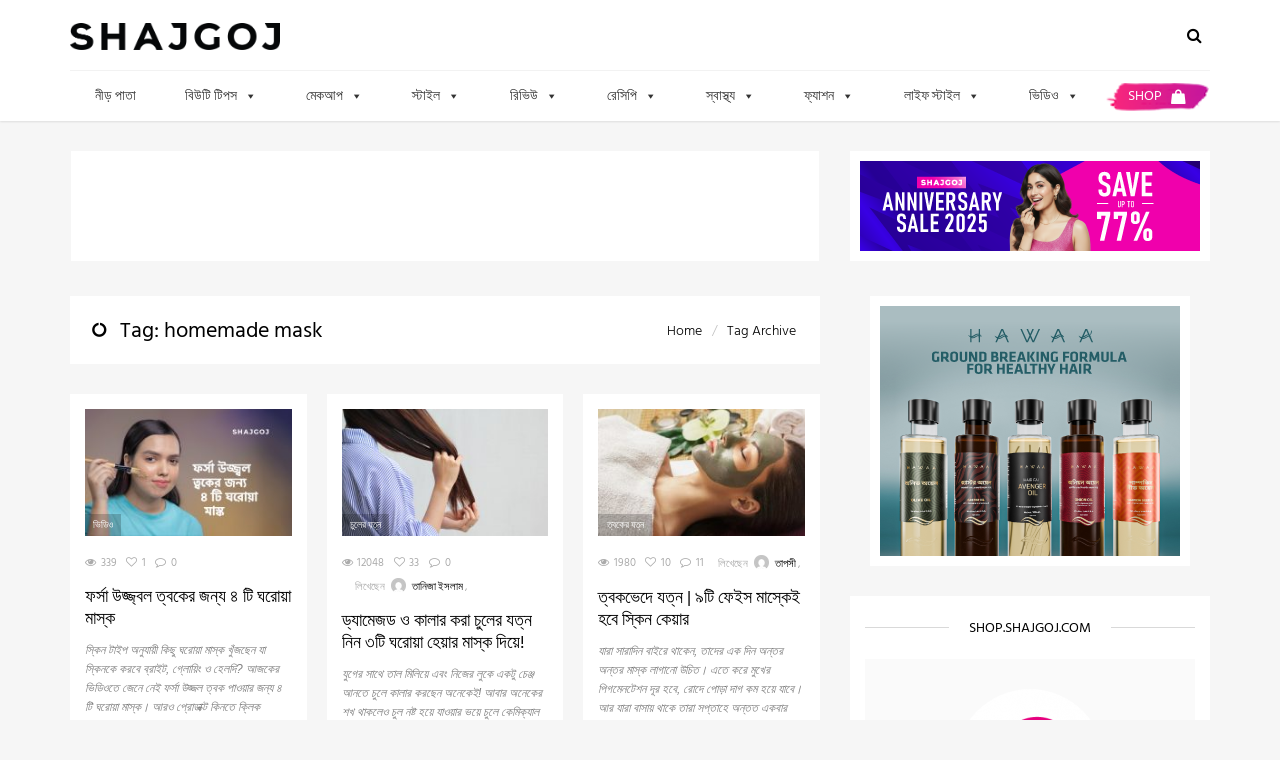

--- FILE ---
content_type: text/html; charset=utf-8
request_url: https://www.google.com/recaptcha/api2/aframe
body_size: 266
content:
<!DOCTYPE HTML><html><head><meta http-equiv="content-type" content="text/html; charset=UTF-8"></head><body><script nonce="tCoeTHsmMAKZ5PwDd4wsWw">/** Anti-fraud and anti-abuse applications only. See google.com/recaptcha */ try{var clients={'sodar':'https://pagead2.googlesyndication.com/pagead/sodar?'};window.addEventListener("message",function(a){try{if(a.source===window.parent){var b=JSON.parse(a.data);var c=clients[b['id']];if(c){var d=document.createElement('img');d.src=c+b['params']+'&rc='+(localStorage.getItem("rc::a")?sessionStorage.getItem("rc::b"):"");window.document.body.appendChild(d);sessionStorage.setItem("rc::e",parseInt(sessionStorage.getItem("rc::e")||0)+1);localStorage.setItem("rc::h",'1765616861301');}}}catch(b){}});window.parent.postMessage("_grecaptcha_ready", "*");}catch(b){}</script></body></html>

--- FILE ---
content_type: text/css
request_url: https://www.shajgoj.com/wp-content/litespeed/css/4ad56da657d95ad7a9188b67ebe01035.css?ver=bcdba
body_size: 1017
content:
@font-face{font-family:'star';src:url('/wp-content/plugins/woocommerce-external-product-embed/assets/fonts/star.eot');src:url('/wp-content/plugins/woocommerce-external-product-embed/assets/fonts/star.eot?#iefix') format('embedded-opentype'),url('/wp-content/plugins/woocommerce-external-product-embed/assets/fonts/star.woff') format('woff'),url('/wp-content/plugins/woocommerce-external-product-embed/assets/fonts/star.ttf') format('truetype'),url('/wp-content/plugins/woocommerce-external-product-embed/assets/fonts/star.svg#star') format('svg');font-weight:400;font-style:normal}.wcepe_products_wrap .sf-module-title{margin:0 0 10px !important}.wcepe_products_wrap ul.wcepe_products{clear:both}.wcepe_products_wrap h4{padding:0 !important;margin:0 !important;line-height:1rem !important;font-size:1rem !important}.wcepe_products_wrap li.wcepe_product{float:left;padding:0;position:relative;width:22.05%;margin-left:0;clear:none}.wcepe_products_wrap li.last{margin-right:0}.wcepe_products_wrap.columns-1 li.wcepe_product{width:100%;margin-right:0}.wcepe_products_wrap.columns-2 li.wcepe_product{width:50%}.wcepe_products_wrap.columns-3 li.wcepe_product{width:33%}.wcepe_products_wrap.columns-4 li.wcepe_product{width:25%}.wcepe_products_wrap.columns-5 li.wcepe_product{width:20%}.wcepe_products_wrap.columns-6 li.wcepe_product{width:16.5%}.li-container{padding:5px;margin:0 14px 14px 0}.li-border{box-shadow:0 0px 10px 4px rgba(110,100,110,.1)}@media (max-width:1199px){.horizontal_showcasing.wcepe_products_wrap li.wcepe_product{width:100%}.horizontal_showcasing.wcepe_products_wrap.columns-2 li.wcepe_product{width:50%}.horizontal_showcasing.wcepe_products_wrap.columns-3 li.wcepe_product{width:50%}.horizontal_showcasing.wcepe_products_wrap.columns-4 li.wcepe_product{width:50%}.horizontal_showcasing.wcepe_products_wrap.columns-5 li.wcepe_product{width:50%}.horizontal_showcasing.wcepe_products_wrap.columns-6 li.wcepe_product{width:50%}.horizontal_showcasing .li-container{padding-left:0}.vertical_showcasing.wcepe_products_wrap li.wcepe_product{width:100%}.vertical_showcasing.wcepe_products_wrap.columns-2 li.wcepe_product{width:50%}.vertical_showcasing.wcepe_products_wrap.columns-3 li.wcepe_product{width:33%}.vertical_showcasing.wcepe_products_wrap.columns-4 li.wcepe_product{width:25%}.vertical_showcasing.wcepe_products_wrap.columns-5 li.wcepe_product{width:33%}.vertical_showcasing.wcepe_products_wrap.columns-6 li.wcepe_product{width:33%}li.wcepe_product a{font-size:.8rem !important}.horizontal_showcasing .product_title{height:3.6rem !important}.vertical_showcasing .product_title{height:4.8rem !important}}@media (max-width:991px){.horizontal_showcasing.wcepe_products_wrap li.wcepe_product{width:100%}.horizontal_showcasing.wcepe_products_wrap.columns-2 li.wcepe_product{width:50%}.horizontal_showcasing.wcepe_products_wrap.columns-3 li.wcepe_product{width:50%}.horizontal_showcasing.wcepe_products_wrap.columns-4 li.wcepe_product{width:50%}.horizontal_showcasing.wcepe_products_wrap.columns-5 li.wcepe_product{width:50%}.horizontal_showcasing.wcepe_products_wrap.columns-6 li.wcepe_product{width:50%}.horizontal_showcasing .li-container{padding-left:0}.vertical_showcasing.wcepe_products_wrap li.wcepe_product{width:100%}.vertical_showcasing.wcepe_products_wrap.columns-2 li.wcepe_product{width:50%}.vertical_showcasing.wcepe_products_wrap.columns-3 li.wcepe_product{width:33%}.vertical_showcasing.wcepe_products_wrap.columns-4 li.wcepe_product{width:25%}.vertical_showcasing.wcepe_products_wrap.columns-5 li.wcepe_product{width:33%}.vertical_showcasing.wcepe_products_wrap.columns-6 li.wcepe_product{width:33%}li.wcepe_product a{font-size:.9rem !important}.horizontal_showcasing .product_title{height:3.6rem !important}.vertical_showcasing .product_title{height:4.8rem !important}}@media (max-width:600px){.horizontal_showcasing.wcepe_products_wrap li.wcepe_product{width:100%}.horizontal_showcasing.wcepe_products_wrap.columns-2 li.wcepe_product{width:50%}.horizontal_showcasing.wcepe_products_wrap.columns-3 li.wcepe_product{width:50%}.horizontal_showcasing.wcepe_products_wrap.columns-4 li.wcepe_product{width:50%}.horizontal_showcasing.wcepe_products_wrap.columns-5 li.wcepe_product{width:50%}.horizontal_showcasing.wcepe_products_wrap.columns-6 li.wcepe_product{width:50%}.horizontal_showcasing .li-container{padding-left:0}.vertical_showcasing.wcepe_products_wrap li.wcepe_product{width:100%}.vertical_showcasing.wcepe_products_wrap.columns-2 li.wcepe_product{width:50%}.vertical_showcasing.wcepe_products_wrap.columns-3 li.wcepe_product{width:33%}.vertical_showcasing.wcepe_products_wrap.columns-4 li.wcepe_product{width:25%}.vertical_showcasing.wcepe_products_wrap.columns-5 li.wcepe_product{width:33%}.vertical_showcasing.wcepe_products_wrap.columns-6 li.wcepe_product{width:33%}li.wcepe_product a{font-size:.8rem !important}.horizontal_showcasing .product_title{height:3.6rem !important}.vertical_showcasing .product_title{height:4.8rem !important}}@media (max-width:500px){.horizontal_showcasing.wcepe_products_wrap li.wcepe_product{width:100%}.horizontal_showcasing.wcepe_products_wrap.columns-2 li.wcepe_product{width:50%}.horizontal_showcasing.wcepe_products_wrap.columns-3 li.wcepe_product{width:50%}.horizontal_showcasing.wcepe_products_wrap.columns-4 li.wcepe_product{width:50%}.horizontal_showcasing.wcepe_products_wrap.columns-5 li.wcepe_product{width:50%}.horizontal_showcasing.wcepe_products_wrap.columns-6 li.wcepe_product{width:50%}.horizontal_showcasing .li-container{padding-left:0}.vertical_showcasing.wcepe_products_wrap li.wcepe_product{width:100%}.vertical_showcasing.wcepe_products_wrap.columns-2 li.wcepe_product{width:50%}.vertical_showcasing.wcepe_products_wrap.columns-3 li.wcepe_product{width:33%}.vertical_showcasing.wcepe_products_wrap.columns-4 li.wcepe_product{width:50%}.vertical_showcasing.wcepe_products_wrap.columns-5 li.wcepe_product{width:50%}.vertical_showcasing.wcepe_products_wrap.columns-6 li.wcepe_product{width:33%}li.wcepe_product a{font-size:.8rem !important}.horizontal_showcasing .product_title{height:3.6rem !important}.vertical_showcasing .product_title{height:4.8rem !important}}@media (max-width:400px){.horizontal_showcasing.wcepe_products_wrap li.wcepe_product{width:100%}.horizontal_showcasing.wcepe_products_wrap.columns-2 li.wcepe_product{width:100%}.horizontal_showcasing.wcepe_products_wrap.columns-3 li.wcepe_product{width:100%}.horizontal_showcasing.wcepe_products_wrap.columns-4 li.wcepe_product{width:100%}.horizontal_showcasing.wcepe_products_wrap.columns-5 li.wcepe_product{width:100%}.horizontal_showcasing.wcepe_products_wrap.columns-6 li.wcepe_product{width:100%}.horizontal_showcasing .li-container{padding-left:0}.vertical_showcasing.wcepe_products_wrap li.wcepe_product{width:100%}.vertical_showcasing.wcepe_products_wrap.columns-2 li.wcepe_product{width:50%}.vertical_showcasing.wcepe_products_wrap.columns-3 li.wcepe_product{width:33%}.vertical_showcasing.wcepe_products_wrap.columns-4 li.wcepe_product{width:50%}.vertical_showcasing.wcepe_products_wrap.columns-5 li.wcepe_product{width:50%}.vertical_showcasing.wcepe_products_wrap.columns-6 li.wcepe_product{width:33%}li.wcepe_product a{font-size:.8rem !important}.horizontal_showcasing .product_title{height:3.6rem !important}.vertical_showcasing .product_title{height:4.8rem !important}}@media (max-width:300px){.horizontal_showcasing.wcepe_products_wrap li.wcepe_product{width:100%}.horizontal_showcasing.wcepe_products_wrap.columns-2 li.wcepe_product{width:100%}.horizontal_showcasing.wcepe_products_wrap.columns-3 li.wcepe_product{width:100%}.horizontal_showcasing.wcepe_products_wrap.columns-4 li.wcepe_product{width:100%}.horizontal_showcasing.wcepe_products_wrap.columns-5 li.wcepe_product{width:100%}.horizontal_showcasing.wcepe_products_wrap.columns-6 li.wcepe_product{width:100%}.vertical_showcasing.wcepe_products_wrap li.wcepe_product{width:100%}.vertical_showcasing.wcepe_products_wrap.columns-2 li.wcepe_product{width:50%}.vertical_showcasing.wcepe_products_wrap.columns-3 li.wcepe_product{width:50%}.vertical_showcasing.wcepe_products_wrap.columns-4 li.wcepe_product{width:50%}.vertical_showcasing.wcepe_products_wrap.columns-5 li.wcepe_product{width:50%}.vertical_showcasing.wcepe_products_wrap.columns-6 li.wcepe_product{width:50%}.horizontal_showcasing .li-container{padding-left:0}li.wcepe_product a{font-size:.7rem !important}.horizontal_showcasing .product_title{height:3.6rem !important}.vertical_showcasing .product_title{height:4.8rem !important}}.wcepe_products_wrap ul.wcepe_products{margin-left:0;margin-bottom:0;clear:both;font-size:16px}ul.wcepe_products:before{content:"";display:table}ul.wcepe_products:after,ul.wcepe_products:before{content:"";display:table;clear:both}.wcepe_products_wrap li.wcepe_product{list-style:none outside;font-size:.9em;margin-left:0;text-align:center;position:relative}li.wcepe_product a{display:block;text-decoration:none;box-shadow:none;border:none}li.wcepe_product img{width:100%;max-width:100%;vertical-align:middle;height:auto;display:block;margin:0 auto 1.618em;box-shadow:none}li.wcepe_product h2{font-size:1em;font-weight:400;margin-bottom:.5407911001em;height:3rem;line-height:1rem;color:#000;overflow:hidden}li.wcepe_product .star-rating{color:#2c2d33;overflow:hidden;position:relative;height:1.618em;line-height:1.618;width:5.3em;font-family:star;font-weight:400;font-size:.857em;margin:0 auto .5407911001em}.star-rating:before{content:"\53\53\53\53\53";opacity:.25;float:left;top:0;left:0;position:absolute}.star-rating span{overflow:hidden;float:left;top:0;left:0;position:absolute;padding-top:1.5em}.star-rating span:before{content:"\53\53\53\53\53";top:0;position:absolute;left:0;color:#ec0c61}li.wcepe_product .onsale{position:absolute;top:10px;left:0;background:#ec0c61;padding:0 10px;color:#fff;box-shadow:1px 1px 4px 2px rgba(110,110,110,.2)}li.wcepe_product .price{display:block;color:#000;font-weight:700;font-size:1.2em;line-height:1.5rem;margin-bottom:.5rem}li.wcepe_product .price>*{display:inline-block}del>.woocommerce-Price-amount.amount{color:#000;font-size:.9em !important}li.wcepe_product .price del{color:inherit;opacity:.5;font-weight:400;color:#6d6d6d;margin:0 5px}li.wcepe_product .price ins{font-weight:400;margin-left:.6180469716em;background-color:transparent;color:#6d6d6d;margin:0 5px}li.wcepe_product .button{margin-bottom:.236em;background-color:#333;border:none;color:#fff;cursor:pointer;padding:.6180469716em 1.41575em;text-decoration:none;text-shadow:none;display:inline-block;outline:0;-webkit-appearance:none;-webkit-font-smoothing:antialiased;border-radius:0;font-size:.8rem;box-shadow:none}.noborder.wcepe_product.product{box-shadow:unset !important}.cross.wcepe_product.product{box-shadow:unset !important;border:0;margin:0 !important}.cross.wcepe_product.product:nth-child(4n+1){border-bottom:1px solid #000;border-right:1px solid #000}.cross.wcepe_product.product:nth-child(4n+2){border-bottom:1px solid #000}.cross.wcepe_product.product:nth-child(4n+3){border-right:1px solid #000}.cross.onsale{left:10px !important}.slide>li{float:unset !important}.tns-controls>button:nth-child(1){height:40px;width:40px;font-size:25px;line-height:25px;background:0 0;border:0}.tns-controls>button:nth-child(1):before{content:"\f359";font-family:'Font Awesome\ 5 Free'}.tns-controls>button:nth-child(2){height:40px;width:40px;font-size:25px;line-height:25px;background:0 0;border:0}.tns-controls>button:nth-child(2):before{content:"\f35a";font-family:'Font Awesome\ 5 Free'}.tns-nav{display:none}.tns-ovh{padding:14px 0 0 14px;background:#fff}.tns-item{left:0 !important}.slider-arrow-left>i{position:absolute;top:52%;left:-12px;font-size:2rem;width:1.7rem;height:3rem;text-align:center;background:#666;cursor:pointer;color:#fff;vertical-align:middle;line-height:3rem;z-index:999}.slider-arrow-right>i{position:absolute;top:52%;right:-12px;font-size:2rem;width:1.7rem;height:3rem;text-align:center;background:#666;cursor:pointer;color:#fff;vertical-align:middle;line-height:3rem;z-index:999}

--- FILE ---
content_type: text/css
request_url: https://www.shajgoj.com/wp-content/litespeed/css/aecb5e7fe9a28b858fbf2143e81d97d4.css?ver=0c11d
body_size: -40
content:
.aggads-ad{display:block;overflow:hidden}@media only screen and (max-width:767px){.aggads-hidden-xs{display:none}.aggads-visible-xs{display:block}}@media only screen and (min-width:768px) and (max-width:991px){.aggads-hidden-sm{display:none}.aggads-visible-sm{display:block}}@media only screen and (min-width:992px) and (max-width:1199px){.aggads-hidden-md{display:none}.aggads-visible-md{display:block}}@media only screen and (min-width:1200px){.aggads-hidden-lg{display:none}.aggads-visible-lg{display:block}}.aggads-ad .aggads-inner{display:inline-block;text-align:left;vertical-align:top}.aggads-ad .aggads-inner:before,.aggads-ad .aggads-inner:after{content:" ";display:table}.aggads-ad .aggads-inner:after{clear:both}.aggads-align-none{display:inline-block;margin:0 15px}.agg-flex-ads-widget .aggads-align-none{margin:0}.aggads-align-center{text-align:center}.aggads-align-left{float:left;margin:5px 15px 10px 0}.aggads-align-right{float:right;margin:5px 0 10px 15px}.aggads-ad-control{display:none;position:absolute;right:0;top:0}.aggads-ad-control .aggads-btn{cursor:pointer;padding:2px 8px;text-transform:none;font-size:12px;color:rgba(255,255,255,1);background-color:rgba(0,0,0,.3)}.aggads-ad-control .aggads-countdown{cursor:default}.aggads-ad-control .aggads-btn:not(.aggads-countdown):hover{background-color:rgba(0,0,0,.2)}

--- FILE ---
content_type: text/css
request_url: https://www.shajgoj.com/wp-content/litespeed/css/4412ba9ff412d32661a990e7385164da.css?ver=fe300
body_size: 172
content:
@-moz-keyframes agggif-spin{from{-moz-transform:rotate(0deg)}to{-moz-transform:rotate(360deg)}}@-webkit-keyframes agggif-spin{from{-webkit-transform:rotate(0deg)}to{-webkit-transform:rotate(360deg)}}@keyframes agggif-spin{from{transform:rotate(0deg)}to{transform:rotate(360deg)}}.agggif-align-center{text-align:center}.agggif-align-left{float:left;margin:0 15px 10px 0}.agggif-align-right{float:right;margin:0 0 10px 15px}.agggif-container{display:block}.agggif-container>div{display:inline-block;max-width:100%}.agggif-container .jsgif{position:relative;z-index:2}.agggif-container .jsgif>canvas{max-width:100%;vertical-align:top}.agggif-inner{position:relative;display:inline-block;clear:both;max-width:100%}.agggif-container:not(.agggif-autoplay) .agggif-image{display:none}.agggif-preview{max-width:100%;vertical-align:top}.agggif-loading .agggif-preview,.agggif-loaded .agggif-preview{position:absolute;z-index:1}.agggif-overlay{display:block;position:absolute;z-index:3;width:100%;height:100%;text-align:center;-webkit-touch-callout:none;-webkit-user-select:none;-khtml-user-select:none;-moz-user-select:none;-ms-user-select:none;user-select:none;cursor:pointer}.agggif-control{position:absolute;top:50%;-webkit-transform:translate3d(-50%,-50%,0);-moz-transform:translate3d(-50%,-50%,0);-ms-transform:translate3d(-50%,-50%,0);-o-transform:translate3d(-50%,-50%,0);transform:translate3d(-50%,-50%,0);display:inline-block;width:72px;height:72px;padding:3px;border-radius:72px;font-family:'Open Sans',Arial,sans-serif;font-size:20px;font-weight:700;line-height:66px;text-align:center;color:#fff;background-color:rgba(0,0,0,.4)}.agggif-autoplay.agggif-loading .agggif-control,.agggif-playing .agggif-control,.agggif-playing .agggif-preview{display:none}.agggif-control:before{content:" ";display:block;position:absolute;left:3px;top:3px;width:66px;height:66px;border:3px dashed #fff;border-radius:66px}.agggif-loading:not(.agggif-loaded) .agggif-control:before{-webkit-animation:agggif-spin 3s linear infinite;-o-animation:agggif-spin 3s linear infinite;animation:agggif-spin 3s linear infinite}.agggif-loaded .agggif-control:before{-webkit-animation:none;-o-animation:none;animation:none}

--- FILE ---
content_type: application/javascript
request_url: https://www.shajgoj.com/wp-content/litespeed/js/ac6bb4eb6dd4058f87d7b50aae07e277.js?ver=3d075
body_size: 640
content:
(function($){var RTAM={init:function(){this.fill_ad();$(document).on("fill_ad",function(){RTAM.fill_ad()});$(document).on("re_fill_ad",function(e,ad_location){RTAM.re_fill_ad(ad_location)});$(document).on("observe_ad",function(e,element){observeLoacations(element)})},fill_ad:function(){Object.keys(rtam_data).forEach(function(location){ads=rtam_data[location];if($('.unfilled.'+location).length>0){$('.unfilled.'+location).each(function(index,ad_location){$(ad_location).removeClass('unfilled');ad=ads[Math.floor((Math.random()*ads.length))];ad=ad.trim();if(ad.startsWith("{")){}else $(ad_location).html(ad)})}else{}})},re_fill_ad:function(ad_location){Object.keys(rtam_data).forEach(function(location){if($(ad_location).hasClass(location)){ads=rtam_data[location];ad=ads[Math.floor((Math.random()*ads.length))];ad=ad.trim();if(ad.startsWith("{")){RTAM.fill_google_ad(ad_location,location,ad)}else{$(ad_location).html(ad)}}})},fill_google_ad:function(ad_location,location,ad){if($(ad_location).find('iframe').length==0){if(hasFreeSpot(location)){var slotName=generateNextSlotName(location);var slotDiv=document.createElement('div');slotDiv.id=slotName;$(ad_location).html('');$(ad_location).html(slotDiv);var ad_unit=JSON.parse(ad);ad_unit.slotName=slotName;var mappingGuide=null;if(ad_unit.type==='leaderboard'){mappingGuide=googletag.sizeMapping().addSize([800,600],[728,90]).addSize([768,0],[728,90]).addSize([320,0],[320,100]).addSize([0,0],[320,100]).build()}else{mappingGuide=googletag.sizeMapping().addSize([800,600],[250,250]).addSize([768,0],[250,250]).addSize([320,0],[250,250]).addSize([0,0],[250,250]).build()}
googletag.cmd.push(function(){var slot=googletag.defineSlot(ad_unit.gtag,ad_unit.sizes,ad_unit.slotName).defineSizeMapping(mappingGuide).setTargeting(ad_unit.slotName,"infinitescroll").addService(googletag.pubads());googletag.display(ad_unit.slotName);googletag.pubads().refresh([slot]);adServingLocations[location].push({"slot":slot,"ad_location":ad_location,"slotName":slotName})})}else{slot=addLocation(ad_location,location);googletag.pubads().refresh([slot])}}},refresh_google_ad:function(slot){googletag.pubads().refresh([slot])}};$(window).load(function(){RTAM.init();observeLoacations()});var adServingLocations={};function addLocation(ad_location,location){var old_ad_info=adServingLocations[location].shift();var old_ad_location=old_ad_info.ad_location;var old_ad_slot=old_ad_info.slot;var old_slotName=old_ad_info.slotName;$(old_ad_location).html("");var slotDiv=document.createElement('div');slotDiv.id=old_slotName;$(ad_location).html("");$(ad_location).html(slotDiv);adServingLocations[location].push({"slot":old_ad_slot,"ad_location":ad_location,"slotName":old_slotName});return old_ad_slot}
function hasFreeSpot(location){if(!adServingLocations.hasOwnProperty(location)||adServingLocations[location].length<1){if(!adServingLocations.hasOwnProperty(location))adServingLocations[location]=[];return!0}
return!1}
const observerConfig={root:null,rootMargin:'0px',threshold:0};var adObserver=new IntersectionObserver(function(entries){entries.forEach(function(item){if(item.intersectionRatio<=0){}else{$(document).trigger("re_fill_ad",item.target)}})},observerConfig);function observeLoacations(root=null){if(root===null)root=document;Object.keys(rtam_data).forEach(function(location){var elements=root.querySelectorAll('.'+location);elements.forEach(element=>adObserver.observe(element))})}})(jQuery)
;

--- FILE ---
content_type: application/javascript
request_url: https://www.shajgoj.com/wp-content/litespeed/js/c4f44940a0215066778cd770e8018bfd.js?ver=18bfd
body_size: 11174
content:
!function(e,t){"object"==typeof exports&&"undefined"!=typeof module?t(require("@firebase/app")):"function"==typeof define&&define.amd?define(["@firebase/app"],t):t((e=e||self).firebase)}(this,function(et){"use strict";try{(function(){et=et&&et.hasOwnProperty("default")?et.default:et;var r=function(e,t){return(r=Object.setPrototypeOf||{__proto__:[]}instanceof Array&&function(e,t){e.__proto__=t}||function(e,t){for(var n in t)t.hasOwnProperty(n)&&(e[n]=t[n])})(e,t)};function e(e,t){function n(){this.constructor=e}r(e,t),e.prototype=null===t?Object.create(t):(n.prototype=t.prototype,new n)}var s=function(){return(s=Object.assign||function(e){for(var t,n=1,r=arguments.length;n<r;n++)for(var o in t=arguments[n])Object.prototype.hasOwnProperty.call(t,o)&&(e[o]=t[o]);return e}).apply(this,arguments)};function l(i,s,a,c){return new(a=a||Promise)(function(e,t){function n(e){try{o(c.next(e))}catch(e){t(e)}}function r(e){try{o(c.throw(e))}catch(e){t(e)}}function o(t){t.done?e(t.value):new a(function(e){e(t.value)}).then(n,r)}o((c=c.apply(i,s||[])).next())})}function d(n,r){var o,i,s,e,a={label:0,sent:function(){if(1&s[0])throw s[1];return s[1]},trys:[],ops:[]};return e={next:t(0),throw:t(1),return:t(2)},"function"==typeof Symbol&&(e[Symbol.iterator]=function(){return this}),e;function t(t){return function(e){return function(t){if(o)throw new TypeError("Generator is already executing.");for(;a;)try{if(o=1,i&&(s=2&t[0]?i.return:t[0]?i.throw||((s=i.return)&&s.call(i),0):i.next)&&!(s=s.call(i,t[1])).done)return s;switch(i=0,s&&(t=[2&t[0],s.value]),t[0]){case 0:case 1:s=t;break;case 4:return a.label++,{value:t[1],done:!1};case 5:a.label++,i=t[1],t=[0];continue;case 7:t=a.ops.pop(),a.trys.pop();continue;default:if(!(s=0<(s=a.trys).length&&s[s.length-1])&&(6===t[0]||2===t[0])){a=0;continue}if(3===t[0]&&(!s||t[1]>s[0]&&t[1]<s[3])){a.label=t[1];break}if(6===t[0]&&a.label<s[1]){a.label=s[1],s=t;break}if(s&&a.label<s[2]){a.label=s[2],a.ops.push(t);break}s[2]&&a.ops.pop(),a.trys.pop();continue}t=r.call(n,a)}catch(e){t=[6,e],i=0}finally{o=s=0}if(5&t[0])throw t[1];return{value:t[0]?t[1]:void 0,done:!0}}([t,e])}}}function n(e,t){var n="function"==typeof Symbol&&e[Symbol.iterator];if(!n)return e;var r,o,i=n.call(e),s=[];try{for(;(void 0===t||0<t--)&&!(r=i.next()).done;)s.push(r.value)}catch(e){o={error:e}}finally{try{r&&!r.done&&(n=i.return)&&n.call(i)}finally{if(o)throw o.error}}return s}function o(){for(var e=[],t=0;t<arguments.length;t++)e=e.concat(n(arguments[t]));return e}var i,h=(e(a,i=Error),a);function a(e,t){var n=i.call(this,t)||this;return n.code=e,n.name="FirebaseError",Object.setPrototypeOf(n,a.prototype),Error.captureStackTrace&&Error.captureStackTrace(n,c.prototype.create),n}var c=(t.prototype.create=function(e){for(var t=[],n=1;n<arguments.length;n++)t[n-1]=arguments[n];for(var r=t[0]||{},o=this.service+"/"+e,i=this.errors[e],s=i?function(e,r){return e.replace(p,function(e,t){var n=r[t];return null!=n?n.toString():"<"+t+"?>"})}(i,r):"Error",a=this.serviceName+": "+s+" ("+o+").",c=new h(o,a),u=0,f=Object.keys(r);u<f.length;u++){var l=f[u];"_"!==l.slice(-1)&&(l in c&&console.warn('Overwriting FirebaseError base field "'+l+'" can cause unexpected behavior.'),c[l]=r[l])}return c},t);function t(e,t,n){this.service=e,this.serviceName=t,this.errors=n}var p=/\{\$([^}]+)}/g;function u(e,t){var n=new f(e,t);return n.subscribe.bind(n)}var f=(v.prototype.next=function(t){this.forEachObserver(function(e){e.next(t)})},v.prototype.error=function(t){this.forEachObserver(function(e){e.error(t)}),this.close(t)},v.prototype.complete=function(){this.forEachObserver(function(e){e.complete()}),this.close()},v.prototype.subscribe=function(e,t,n){var r,o=this;if(void 0===e&&void 0===t&&void 0===n)throw new Error("Missing Observer.");void 0===(r=function(e,t){if("object"!=typeof e||null===e)return!1;for(var n=0,r=t;n<r.length;n++){var o=r[n];if(o in e&&"function"==typeof e[o])return!0}return!1}(e,["next","error","complete"])?e:{next:e,error:t,complete:n}).next&&(r.next=b),void 0===r.error&&(r.error=b),void 0===r.complete&&(r.complete=b);var i=this.unsubscribeOne.bind(this,this.observers.length);return this.finalized&&this.task.then(function(){try{o.finalError?r.error(o.finalError):r.complete()}catch(e){}}),this.observers.push(r),i},v.prototype.unsubscribeOne=function(e){void 0!==this.observers&&void 0!==this.observers[e]&&(delete this.observers[e],this.observerCount-=1,0===this.observerCount&&void 0!==this.onNoObservers&&this.onNoObservers(this))},v.prototype.forEachObserver=function(e){if(!this.finalized)for(var t=0;t<this.observers.length;t++)this.sendOne(t,e)},v.prototype.sendOne=function(e,t){var n=this;this.task.then(function(){if(void 0!==n.observers&&void 0!==n.observers[e])try{t(n.observers[e])}catch(e){"undefined"!=typeof console&&console.error&&console.error(e)}})},v.prototype.close=function(e){var t=this;this.finalized||(this.finalized=!0,void 0!==e&&(this.finalError=e),this.task.then(function(){t.observers=void 0,t.onNoObservers=void 0}))},v);function v(e,t){var n=this;this.observers=[],this.unsubscribes=[],this.observerCount=0,this.task=Promise.resolve(),this.finalized=!1,this.onNoObservers=t,this.task.then(function(){e(n)}).catch(function(e){n.error(e)})}function b(){}function g(n){return new Promise(function(e,t){n.onsuccess=function(){e(n.result)},n.onerror=function(){t(n.error)}})}function y(n,r,o){var i,e=new Promise(function(e,t){g(i=n[r].apply(n,o)).then(e,t)});return e.request=i,e}function w(e,n,t){t.forEach(function(t){Object.defineProperty(e.prototype,t,{get:function(){return this[n][t]},set:function(e){this[n][t]=e}})})}function m(t,n,r,e){e.forEach(function(e){e in r.prototype&&(t.prototype[e]=function(){return y(this[n],e,arguments)})})}function k(t,n,r,e){e.forEach(function(e){e in r.prototype&&(t.prototype[e]=function(){return this[n][e].apply(this[n],arguments)})})}function S(t,n,r,e){e.forEach(function(e){e in r.prototype&&(t.prototype[e]=function(){return function(e,t,n){var r=y(e,t,n);return r.then(function(e){if(e)return new _(e,r.request)})}(this[n],e,arguments)})})}function T(e){this._index=e}function _(e,t){this._cursor=e,this._request=t}function I(e){this._store=e}function P(n){this._tx=n,this.complete=new Promise(function(e,t){n.oncomplete=function(){e()},n.onerror=function(){t(n.error)},n.onabort=function(){t(n.error)}})}function D(e,t,n){this._db=e,this.oldVersion=t,this.transaction=new P(n)}function M(e){this._db=e}w(T,"_index",["name","keyPath","multiEntry","unique"]),m(T,"_index",IDBIndex,["get","getKey","getAll","getAllKeys","count"]),S(T,"_index",IDBIndex,["openCursor","openKeyCursor"]),w(_,"_cursor",["direction","key","primaryKey","value"]),m(_,"_cursor",IDBCursor,["update","delete"]),["advance","continue","continuePrimaryKey"].forEach(function(n){n in IDBCursor.prototype&&(_.prototype[n]=function(){var t=this,e=arguments;return Promise.resolve().then(function(){return t._cursor[n].apply(t._cursor,e),g(t._request).then(function(e){if(e)return new _(e,t._request)})})})}),I.prototype.createIndex=function(){return new T(this._store.createIndex.apply(this._store,arguments))},I.prototype.index=function(){return new T(this._store.index.apply(this._store,arguments))},w(I,"_store",["name","keyPath","indexNames","autoIncrement"]),m(I,"_store",IDBObjectStore,["put","add","delete","clear","get","getAll","getKey","getAllKeys","count"]),S(I,"_store",IDBObjectStore,["openCursor","openKeyCursor"]),k(I,"_store",IDBObjectStore,["deleteIndex"]),P.prototype.objectStore=function(){return new I(this._tx.objectStore.apply(this._tx,arguments))},w(P,"_tx",["objectStoreNames","mode"]),k(P,"_tx",IDBTransaction,["abort"]),D.prototype.createObjectStore=function(){return new I(this._db.createObjectStore.apply(this._db,arguments))},w(D,"_db",["name","version","objectStoreNames"]),k(D,"_db",IDBDatabase,["deleteObjectStore","close"]),M.prototype.transaction=function(){return new P(this._db.transaction.apply(this._db,arguments))},w(M,"_db",["name","version","objectStoreNames"]),k(M,"_db",IDBDatabase,["close"]),["openCursor","openKeyCursor"].forEach(function(o){[I,T].forEach(function(e){o in e.prototype&&(e.prototype[o.replace("open","iterate")]=function(){var e=function(e){return Array.prototype.slice.call(e)}(arguments),t=e[e.length-1],n=this._store||this._index,r=n[o].apply(n,e.slice(0,-1));r.onsuccess=function(){t(r.result)}})})}),[T,I].forEach(function(e){e.prototype.getAll||(e.prototype.getAll=function(e,n){var r=this,o=[];return new Promise(function(t){r.iterateCursor(e,function(e){e?(o.push(e.value),void 0===n||o.length!=n?e.continue():t(o)):t(o)})})})});var C,E=1e4,N="w:0.3.6",x="FIS_v2",j="https://firebaseinstallations.googleapis.com/v1",O=36e5,K=((C={})["missing-app-config-values"]='Missing App configuration value: "{$valueName}"',C["not-registered"]="Firebase Installation is not registered.",C["installation-not-found"]="Firebase Installation not found.",C["request-failed"]='{$requestName} request failed with error "{$serverCode} {$serverStatus}: {$serverMessage}"',C["app-offline"]="Could not process request. Application offline.",C["delete-pending-registration"]="Can't delete installation while there is a pending registration request.",C),A=new c("installations","Installations",K);function V(e){return e instanceof h&&e.code.includes("request-failed")}function q(e){var t,n;if(!e||!e.options)throw W("App Configuration");if(!e.name)throw W("App Name");try{for(var r=function(e){var t="function"==typeof Symbol&&e[Symbol.iterator],n=0;return t?t.call(e):{next:function(){return e&&n>=e.length&&(e=void 0),{value:e&&e[n++],done:!e}}}}(["projectId","apiKey","appId"]),o=r.next();!o.done;o=r.next()){var i=o.value;if(!e.options[i])throw W(i)}}catch(e){t={error:e}}finally{try{o&&!o.done&&(n=r.return)&&n.call(r)}finally{if(t)throw t.error}}return{appName:e.name,projectId:e.options.projectId,apiKey:e.options.apiKey,appId:e.options.appId}}function W(e){return A.create("missing-app-config-values",{valueName:e})}function U(e){var t=e.projectId;return j+"/projects/"+t+"/installations"}function F(e){return{token:e.token,requestStatus:2,expiresIn:function(e){return Number(e.replace("s","000"))}(e.expiresIn),creationTime:Date.now()}}function R(r,o){return l(this,void 0,void 0,function(){var t,n;return d(this,function(e){switch(e.label){case 0:return[4,o.json()];case 1:return t=e.sent(),n=t.error,[2,A.create("request-failed",{requestName:r,serverCode:n.code,serverMessage:n.message,serverStatus:n.status})]}})})}function L(e){var t=e.apiKey;return new Headers({"Content-Type":"application/json",Accept:"application/json","x-goog-api-key":t})}function B(e,t){var n=t.refreshToken,r=L(e);return r.append("Authorization",function(e){return x+" "+e}(n)),r}function H(n){return l(this,void 0,void 0,function(){var t;return d(this,function(e){switch(e.label){case 0:return[4,n()];case 1:return 500<=(t=e.sent()).status&&t.status<600?[2,n()]:[2,t]}})})}function $(t){return new Promise(function(e){setTimeout(e,t)})}var G=/^[cdef][\w-]{21}$/,z="";function J(){try{var e=new Uint8Array(17);(self.crypto||self.msCrypto).getRandomValues(e),e[0]=112+e[0]%16;var t=function(e){return function(e){return btoa(String.fromCharCode.apply(String,o(e))).replace(/\+/g,"-").replace(/\//g,"_")}(e).substr(0,22)}(e);return G.test(t)?t:z}catch(e){return z}}var Y,Q="firebase-installations-database",X=1,Z="firebase-installations-store",ee=null;function te(){return ee=ee||function(e,t,n){var r=y(indexedDB,"open",[e,t]),o=r.request;return o&&(o.onupgradeneeded=function(e){n&&n(new D(o.result,e.oldVersion,o.transaction))}),r.then(function(e){return new M(e)})}(Q,X,function(e){switch(e.oldVersion){case 0:e.createObjectStore(Z)}})}function ne(o,i){return l(this,void 0,void 0,function(){var t,n,r;return d(this,function(e){switch(e.label){case 0:return t=ie(o),[4,te()];case 1:return n=e.sent(),[4,(r=n.transaction(Z,"readwrite")).objectStore(Z).put(i,t)];case 2:return e.sent(),[4,r.complete];case 3:return e.sent(),[2,i]}})})}function re(o){return l(this,void 0,void 0,function(){var t,n,r;return d(this,function(e){switch(e.label){case 0:return t=ie(o),[4,te()];case 1:return n=e.sent(),[4,(r=n.transaction(Z,"readwrite")).objectStore(Z).delete(t)];case 2:return e.sent(),[4,r.complete];case 3:return e.sent(),[2]}})})}function oe(a,c){return l(this,void 0,void 0,function(){var t,n,r,o,i,s;return d(this,function(e){switch(e.label){case 0:return t=ie(a),[4,te()];case 1:return n=e.sent(),r=n.transaction(Z,"readwrite"),[4,(o=r.objectStore(Z)).get(t)];case 2:return i=e.sent(),void 0!==(s=c(i))?[3,4]:[4,o.delete(t)];case 3:return e.sent(),[3,6];case 4:return[4,o.put(s,t)];case 5:e.sent(),e.label=6;case 6:return[4,r.complete];case 7:return e.sent(),[2,s]}})})}function ie(e){return e.appName+"!"+e.appId}function se(o){return l(this,void 0,void 0,function(){var r,t,n;return d(this,function(e){switch(e.label){case 0:return[4,oe(o,function(e){var t=function(e){return ce(e||{fid:J(),registrationStatus:0})}(e),n=function(e,t){{if(0!==t.registrationStatus)return 1===t.registrationStatus?{installationEntry:t,registrationPromise:function(i){return l(this,void 0,void 0,function(){var t,n,r,o;return d(this,function(e){switch(e.label){case 0:return[4,ae(i)];case 1:t=e.sent(),e.label=2;case 2:return 1!==t.registrationStatus?[3,5]:[4,$(100)];case 3:return e.sent(),[4,ae(i)];case 4:return t=e.sent(),[3,2];case 5:return 0!==t.registrationStatus?[3,7]:[4,se(i)];case 6:return n=e.sent(),r=n.installationEntry,(o=n.registrationPromise)?[2,o]:[2,r];case 7:return[2,t]}})})}(e)}:{installationEntry:t};if(!navigator.onLine){var n=Promise.reject(A.create("app-offline"));return{installationEntry:t,registrationPromise:n}}var r={fid:t.fid,registrationStatus:1,registrationTime:Date.now()},o=function(r,o){return l(this,void 0,void 0,function(){var t,n;return d(this,function(e){switch(e.label){case 0:return e.trys.push([0,2,,7]),[4,function(a,e){var c=e.fid;return l(this,void 0,void 0,function(){var t,n,r,o,i,s;return d(this,function(e){switch(e.label){case 0:return t=U(a),n=L(a),r={fid:c,authVersion:x,appId:a.appId,sdkVersion:N},o={method:"POST",headers:n,body:JSON.stringify(r)},[4,H(function(){return fetch(t,o)})];case 1:return(i=e.sent()).ok?[4,i.json()]:[3,3];case 2:return s=e.sent(),[2,{fid:s.fid||c,registrationStatus:2,refreshToken:s.refreshToken,authToken:F(s.authToken)}];case 3:return[4,R("Create Installation",i)];case 4:throw e.sent()}})})}(r,o)];case 1:return t=e.sent(),[2,ne(r,t)];case 2:return V(n=e.sent())&&409===n.serverCode?[4,re(r)]:[3,4];case 3:return e.sent(),[3,6];case 4:return[4,ne(r,{fid:o.fid,registrationStatus:0})];case 5:e.sent(),e.label=6;case 6:throw n;case 7:return[2]}})})}(e,r);return{installationEntry:r,registrationPromise:o}}}(o,t);return r=n.registrationPromise,n.installationEntry})];case 1:return(t=e.sent()).fid!==z?[3,3]:(n={},[4,r]);case 2:return[2,(n.installationEntry=e.sent(),n)];case 3:return[2,{installationEntry:t,registrationPromise:r}]}})})}function ae(e){return oe(e,function(e){if(!e)throw A.create("installation-not-found");return ce(e)})}function ce(e){return function(e){return 1===e.registrationStatus&&e.registrationTime+E<Date.now()}(e)?{fid:e.fid,registrationStatus:0}:e}function ue(a,c){return l(this,void 0,void 0,function(){var t,n,r,o,i,s;return d(this,function(e){switch(e.label){case 0:return t=function(e,t){var n=t.fid;return U(e)+"/"+n+"/authTokens:generate"}(a,c),n=B(a,c),r={installation:{sdkVersion:N}},o={method:"POST",headers:n,body:JSON.stringify(r)},[4,H(function(){return fetch(t,o)})];case 1:return(i=e.sent()).ok?[4,i.json()]:[3,3];case 2:return s=e.sent(),[2,F(s)];case 3:return[4,R("Generate Auth Token",i)];case 4:throw e.sent()}})})}function fe(o,i){return void 0===i&&(i=!1),l(this,void 0,void 0,function(){var r,t,n;return d(this,function(e){switch(e.label){case 0:return[4,oe(o,function(e){if(!de(e))throw A.create("not-registered");var t=e.authToken;if(!i&&function(e){return 2===e.requestStatus&&!function(e){var t=Date.now();return t<e.creationTime||e.creationTime+e.expiresIn<t+O}(e)}(t))return e;if(1===t.requestStatus)return r=function(r,o){return l(this,void 0,void 0,function(){var t,n;return d(this,function(e){switch(e.label){case 0:return[4,le(r)];case 1:t=e.sent(),e.label=2;case 2:return 1!==t.authToken.requestStatus?[3,5]:[4,$(100)];case 3:return e.sent(),[4,le(r)];case 4:return t=e.sent(),[3,2];case 5:return 0===(n=t.authToken).requestStatus?[2,fe(r,o)]:[2,n]}})})}(o,i),e;if(!navigator.onLine)throw A.create("app-offline");var n=function(e){var t={requestStatus:1,requestTime:Date.now()};return s(s({},e),{authToken:t})}(e);return r=function(o,i){return l(this,void 0,void 0,function(){var t,n,r;return d(this,function(e){switch(e.label){case 0:return e.trys.push([0,3,,8]),[4,ue(o,i)];case 1:return t=e.sent(),r=s(s({},i),{authToken:t}),[4,ne(o,r)];case 2:return e.sent(),[2,t];case 3:return!V(n=e.sent())||401!==n.serverCode&&404!==n.serverCode?[3,5]:[4,re(o)];case 4:return e.sent(),[3,7];case 5:return r=s(s({},i),{authToken:{requestStatus:0}}),[4,ne(o,r)];case 6:e.sent(),e.label=7;case 7:throw n;case 8:return[2]}})})}(o,n),n})];case 1:return t=e.sent(),r?[4,r]:[3,3];case 2:return n=e.sent(),[3,4];case 3:n=t.authToken,e.label=4;case 4:return[2,n]}})})}function le(e){return oe(e,function(e){if(!de(e))throw A.create("not-registered");return function(e){return 1===e.requestStatus&&e.requestTime+E<Date.now()}(e.authToken)?s(s({},e),{authToken:{requestStatus:0}}):e})}function de(e){return void 0!==e&&2===e.registrationStatus}function he(n,r){return void 0===r&&(r=!1),l(this,void 0,void 0,function(){var t;return d(this,function(e){switch(e.label){case 0:return[4,function(n){return l(this,void 0,void 0,function(){var t;return d(this,function(e){switch(e.label){case 0:return[4,se(n)];case 1:return(t=e.sent().registrationPromise)?[4,t]:[3,3];case 2:e.sent(),e.label=3;case 3:return[2]}})})}(t=q(n))];case 1:return e.sent(),[4,fe(t,r)];case 2:return[2,e.sent().token]}})})}function pe(i,s){return l(this,void 0,void 0,function(){var t,n,r,o;return d(this,function(e){switch(e.label){case 0:return t=function(e,t){var n=t.fid;return U(e)+"/"+n}(i,s),n=B(i,s),r={method:"DELETE",headers:n},[4,H(function(){return fetch(t,r)})];case 1:return(o=e.sent()).ok?[3,3]:[4,R("Delete Installation",o)];case 2:throw e.sent();case 3:return[2]}})})}et.INTERNAL.registerService("installations",function(t){return q(t),{app:t,getId:function(){return function(i){return l(this,void 0,void 0,function(){var t,n,r,o;return d(this,function(e){switch(e.label){case 0:return[4,se(t=q(i))];case 1:return n=e.sent(),r=n.installationEntry,(o=n.registrationPromise)?o.catch(console.error):fe(t).catch(console.error),[2,r.fid]}})})}(t)},getToken:function(e){return he(t,e)},delete:function(){return function(r){return l(this,void 0,void 0,function(){var t,n;return d(this,function(e){switch(e.label){case 0:return[4,oe(t=q(r),function(e){if(!e||0!==e.registrationStatus)return e})];case 1:if(!(n=e.sent()))return[3,6];if(1!==n.registrationStatus)return[3,2];throw A.create("delete-pending-registration");case 2:if(2!==n.registrationStatus)return[3,6];if(navigator.onLine)return[3,3];throw A.create("app-offline");case 3:return[4,pe(t,n)];case 4:return e.sent(),[4,re(t)];case 5:e.sent(),e.label=6;case 6:return[2]}})})}(t)}}});var ve,be,ge=((Y={})["only-available-in-window"]="This method is available in a Window context.",Y["only-available-in-sw"]="This method is available in a service worker context.",Y["should-be-overriden"]="This method should be overriden by extended classes.",Y["bad-sender-id"]="Please ensure that 'messagingSenderId' is set correctly in the options passed into firebase.initializeApp().",Y["permission-default"]="The required permissions were not granted and dismissed instead.",Y["permission-blocked"]="The required permissions were not granted and blocked instead.",Y["unsupported-browser"]="This browser doesn't support the API's required to use the firebase SDK.",Y["notifications-blocked"]="Notifications have been blocked.",Y["failed-serviceworker-registration"]="We are unable to register the default service worker. {$browserErrorMessage}",Y["sw-registration-expected"]="A service worker registration was the expected input.",Y["get-subscription-failed"]="There was an error when trying to get any existing Push Subscriptions.",Y["invalid-saved-token"]="Unable to access details of the saved token.",Y["sw-reg-redundant"]="The service worker being used for push was made redundant.",Y["token-subscribe-failed"]="A problem occured while subscribing the user to FCM: {$errorInfo}",Y["token-subscribe-no-token"]="FCM returned no token when subscribing the user to push.",Y["token-unsubscribe-failed"]="A problem occured while unsubscribing the user from FCM: {$errorInfo}",Y["token-update-failed"]="A problem occured while updating the user from FCM: {$errorInfo}",Y["token-update-no-token"]="FCM returned no token when updating the user to push.",Y["use-sw-before-get-token"]="The useServiceWorker() method may only be called once and must be called before calling getToken() to ensure your service worker is used.",Y["invalid-delete-token"]="You must pass a valid token into deleteToken(), i.e. the token from getToken().",Y["delete-token-not-found"]="The deletion attempt for token could not be performed as the token was not found.",Y["delete-scope-not-found"]="The deletion attempt for service worker scope could not be performed as the scope was not found.",Y["bg-handler-function-expected"]="The input to setBackgroundMessageHandler() must be a function.",Y["no-window-client-to-msg"]="An attempt was made to message a non-existant window client.",Y["unable-to-resubscribe"]="There was an error while re-subscribing the FCM token for push messaging. Will have to resubscribe the user on next visit. {$errorInfo}",Y["no-fcm-token-for-resubscribe"]="Could not find an FCM token and as a result, unable to resubscribe. Will have to resubscribe the user on next visit.",Y["failed-to-delete-token"]="Unable to delete the currently saved token.",Y["no-sw-in-reg"]="Even though the service worker registration was successful, there was a problem accessing the service worker itself.",Y["bad-scope"]="The service worker scope must be a string with at least one character.",Y["bad-vapid-key"]="The public VAPID key is not a Uint8Array with 65 bytes.",Y["bad-subscription"]="The subscription must be a valid PushSubscription.",Y["bad-token"]="The FCM Token used for storage / lookup was not a valid token string.",Y["failed-delete-vapid-key"]="The VAPID key could not be deleted.",Y["invalid-public-vapid-key"]="The public VAPID key must be a string.",Y["use-public-key-before-get-token"]="The usePublicVapidKey() method may only be called once and must be called before calling getToken() to ensure your VAPID key is used.",Y["public-vapid-key-decryption-failed"]="The public VAPID key did not equal 65 bytes when decrypted.",Y),ye=new c("messaging","Messaging",ge),we=new Uint8Array([4,51,148,247,223,161,235,177,220,3,162,94,21,113,219,72,211,46,237,237,178,52,219,183,71,58,12,143,196,204,225,111,60,140,132,223,171,182,102,62,242,12,212,139,254,227,249,118,47,20,28,99,8,106,111,45,177,26,149,176,206,55,192,156,110]),me="google.c.a.c_id";function ke(e,t){if(null==e||null==t)return!1;if(e===t)return!0;if(e.byteLength!==t.byteLength)return!1;for(var n=new DataView(e),r=new DataView(t),o=0;o<e.byteLength;o++)if(n.getUint8(o)!==r.getUint8(o))return!1;return!0}function Se(e){return function(e){var t=new Uint8Array(e);return btoa(String.fromCharCode.apply(String,o(t)))}(e).replace(/=/g,"").replace(/\+/g,"-").replace(/\//g,"_")}(be=ve=ve||{}).PUSH_MSG_RECEIVED="push-msg-received",be.NOTIFICATION_CLICKED="notification-clicked";var Te=(_e.prototype.getToken=function(a,c,u){return l(this,void 0,void 0,function(){var t,n,r,o,i,s;return d(this,function(e){switch(e.label){case 0:return[4,Pe(a)];case 1:t=e.sent(),n=De(c,u),r={method:"POST",headers:t,body:JSON.stringify(n)},e.label=2;case 2:return e.trys.push([2,5,,6]),[4,fetch(Ie(a),r)];case 3:return[4,e.sent().json()];case 4:return o=e.sent(),[3,6];case 5:throw i=e.sent(),ye.create("token-subscribe-failed",{errorInfo:i});case 6:if(o.error)throw s=o.error.message,ye.create("token-subscribe-failed",{errorInfo:s});if(!o.token)throw ye.create("token-subscribe-no-token");return[2,o.token]}})})},_e.prototype.updateToken=function(a,c,u,f){return l(this,void 0,void 0,function(){var t,n,r,o,i,s;return d(this,function(e){switch(e.label){case 0:return[4,Pe(c)];case 1:t=e.sent(),n=De(u,f),r={method:"PATCH",headers:t,body:JSON.stringify(n)},e.label=2;case 2:return e.trys.push([2,5,,6]),[4,fetch(Ie(c)+"/"+a.fcmToken,r)];case 3:return[4,e.sent().json()];case 4:return o=e.sent(),[3,6];case 5:throw i=e.sent(),ye.create("token-update-failed",{errorInfo:i});case 6:if(o.error)throw s=o.error.message,ye.create("token-update-failed",{errorInfo:s});if(!o.token)throw ye.create("token-update-no-token");return[2,o.token]}})})},_e.prototype.deleteToken=function(s,a){return l(this,void 0,void 0,function(){var t,n,r,o,i;return d(this,function(e){switch(e.label){case 0:return[4,Pe(s)];case 1:t=e.sent(),n={method:"DELETE",headers:t},e.label=2;case 2:return e.trys.push([2,5,,6]),[4,fetch(Ie(s)+"/"+a.fcmToken,n)];case 3:return[4,e.sent().json()];case 4:if((r=e.sent()).error)throw o=r.error.message,ye.create("token-unsubscribe-failed",{errorInfo:o});return[3,6];case 5:throw i=e.sent(),ye.create("token-unsubscribe-failed",{errorInfo:i});case 6:return[2]}})})},_e);function _e(){}function Ie(e){return"https://fcmregistrations.googleapis.com/v1/projects/"+e.options.projectId+"/registrations"}function Pe(n){return l(this,void 0,void 0,function(){var t;return d(this,function(e){switch(e.label){case 0:return[4,n.installations().getToken()];case 1:return t=e.sent(),[2,new Headers({"Content-Type":"application/json",Accept:"application/json","x-goog-api-key":n.options.apiKey,"x-goog-firebase-installations-auth":"FIS "+t})]}})})}function De(e,t){var n=Se(e.getKey("p256dh")),r=Se(e.getKey("auth")),o={web:{endpoint:e.endpoint,p256dh:n,auth:r}};return ke(t.buffer,we.buffer)||(o.web.applicationPubKey=Se(t)),o}function Me(e){for(var t=(e+"=".repeat((4-e.length%4)%4)).replace(/\-/g,"+").replace(/_/g,"/"),n=atob(t),r=new Uint8Array(n.length),o=0;o<n.length;++o)r[o]=n.charCodeAt(o);return r}var Ce="undefined",Ee="fcm_token_object_Store";function Ne(t){var n=indexedDB.open(Ce);n.onerror=function(e){},n.onsuccess=function(e){!function(n,r){if(n.objectStoreNames.contains(Ee)){var e=n.transaction(Ee).objectStore(Ee),o=new Te,i=e.openCursor();i.onerror=function(e){console.warn("Unable to cleanup old IDB.",e)},i.onsuccess=function(){var e=i.result;if(e){var t=e.value;o.deleteToken(r,t),e.continue()}else n.close(),indexedDB.deleteDatabase(Ce)}}}(n.result,t)}}var xe=(je.prototype.get=function(t){return this.createTransaction(function(e){return e.get(t)})},je.prototype.getIndex=function(t,n){return this.createTransaction(function(e){return e.index(t).get(n)})},je.prototype.put=function(t){return this.createTransaction(function(e){return e.put(t)},"readwrite")},je.prototype.delete=function(t){return this.createTransaction(function(e){return e.delete(t)},"readwrite")},je.prototype.closeDatabase=function(){return l(this,void 0,void 0,function(){return d(this,function(e){switch(e.label){case 0:return this.dbPromise?[4,this.dbPromise]:[3,2];case 1:e.sent().close(),this.dbPromise=null,e.label=2;case 2:return[2]}})})},je.prototype.createTransaction=function(i,s){return void 0===s&&(s="readonly"),l(this,void 0,void 0,function(){var t,n,r,o;return d(this,function(e){switch(e.label){case 0:return[4,this.getDb()];case 1:return t=e.sent(),n=t.transaction(this.objectStoreName,s),r=n.objectStore(this.objectStoreName),[4,function(n){return new Promise(function(e,t){n.onsuccess=function(){e(n.result)},n.onerror=function(){t(n.error)}})}(i(r))];case 2:return o=e.sent(),[2,new Promise(function(e,t){n.oncomplete=function(){e(o)},n.onerror=function(){t(n.error)}})]}})})},je.prototype.getDb=function(){var r=this;return this.dbPromise||(this.dbPromise=new Promise(function(e,t){var n=indexedDB.open(r.dbName,r.dbVersion);n.onsuccess=function(){e(n.result)},n.onerror=function(){r.dbPromise=null,t(n.error)},n.onupgradeneeded=function(e){return r.onDbUpgrade(n,e)}})),this.dbPromise},je);function je(){this.dbPromise=null}var Oe,Ke=(e(Ae,Oe=xe),Ae.prototype.onDbUpgrade=function(e,t){var n=e.result;switch(t.oldVersion){case 0:(o=n.createObjectStore(this.objectStoreName,{keyPath:"swScope"})).createIndex("fcmSenderId","fcmSenderId",{unique:!1}),o.createIndex("fcmToken","fcmToken",{unique:!0});case 1:Ne(this.app);case 2:var r=(o=e.transaction.objectStore(this.objectStoreName)).openCursor();r.onsuccess=function(){var e=r.result;if(e){var t=e.value,n=s({},t);t.createTime||(n.createTime=Date.now()),"string"==typeof t.vapidKey&&(n.vapidKey=Me(t.vapidKey)),"string"==typeof t.auth&&(n.auth=Me(t.auth).buffer),"string"==typeof t.auth&&(n.p256dh=Me(t.p256dh).buffer),"string"==typeof t.fcmPushSet&&delete n.fcmPushSet,e.update(n),e.continue()}};break;case 3:var o,i=(o=e.transaction.objectStore(this.objectStoreName)).openCursor();i.onsuccess=function(){var e=i.result;if(e){var t=e.value,n=s({},t);"string"==typeof t.fcmPushSet&&delete n.fcmPushSet,e.update(n),e.continue()}}}},Ae.prototype.getTokenDetailsFromToken=function(t){return l(this,void 0,void 0,function(){return d(this,function(e){if(!t)throw ye.create("bad-token");return Ve({fcmToken:t}),[2,this.getIndex("fcmToken",t)]})})},Ae.prototype.getTokenDetailsFromSWScope=function(t){return l(this,void 0,void 0,function(){return d(this,function(e){if(!t)throw ye.create("bad-scope");return Ve({swScope:t}),[2,this.get(t)]})})},Ae.prototype.saveTokenDetails=function(t){return l(this,void 0,void 0,function(){return d(this,function(e){if(!t.swScope)throw ye.create("bad-scope");if(!t.vapidKey)throw ye.create("bad-vapid-key");if(!t.endpoint||!t.auth||!t.p256dh)throw ye.create("bad-subscription");if(!t.fcmSenderId)throw ye.create("bad-sender-id");if(!t.fcmToken)throw ye.create("bad-token");return Ve(t),[2,this.put(t)]})})},Ae.prototype.deleteToken=function(n){return l(this,void 0,void 0,function(){var t;return d(this,function(e){switch(e.label){case 0:return"string"!=typeof n||0===n.length?[2,Promise.reject(ye.create("invalid-delete-token"))]:[4,this.getTokenDetailsFromToken(n)];case 1:if(!(t=e.sent()))throw ye.create("delete-token-not-found");return[4,this.delete(t.swScope)];case 2:return e.sent(),[2,t]}})})},Ae);function Ae(e){var t=Oe.call(this)||this;return t.app=e,t.dbName="fcm_token_details_db",t.dbVersion=4,t.objectStoreName="fcm_token_object_Store",t}function Ve(e){if(e.fcmToken&&("string"!=typeof e.fcmToken||0===e.fcmToken.length))throw ye.create("bad-token");if(e.swScope&&("string"!=typeof e.swScope||0===e.swScope.length))throw ye.create("bad-scope");if(e.vapidKey&&(!(e.vapidKey instanceof Uint8Array)||65!==e.vapidKey.length))throw ye.create("bad-vapid-key");if(e.endpoint&&("string"!=typeof e.endpoint||0===e.endpoint.length))throw ye.create("bad-subscription");if(e.auth&&!(e.auth instanceof ArrayBuffer))throw ye.create("bad-subscription");if(e.p256dh&&!(e.p256dh instanceof ArrayBuffer))throw ye.create("bad-subscription");if(e.fcmSenderId&&("string"!=typeof e.fcmSenderId||0===e.fcmSenderId.length))throw ye.create("bad-sender-id")}var qe,We=(e(Ue,qe=xe),Ue.prototype.onDbUpgrade=function(e){e.result.createObjectStore(this.objectStoreName,{keyPath:"swScope"})},Ue.prototype.getVapidFromSWScope=function(n){return l(this,void 0,void 0,function(){var t;return d(this,function(e){switch(e.label){case 0:if("string"!=typeof n||0===n.length)throw ye.create("bad-scope");return[4,this.get(n)];case 1:return[2,(t=e.sent())?t.vapidKey:void 0]}})})},Ue.prototype.saveVapidDetails=function(n,r){return l(this,void 0,void 0,function(){var t;return d(this,function(e){if("string"!=typeof n||0===n.length)throw ye.create("bad-scope");if(null===r||65!==r.length)throw ye.create("bad-vapid-key");return t={swScope:n,vapidKey:r},[2,this.put(t)]})})},Ue.prototype.deleteVapidDetails=function(n){return l(this,void 0,void 0,function(){var t;return d(this,function(e){switch(e.label){case 0:return[4,this.getVapidFromSWScope(n)];case 1:if(!(t=e.sent()))throw ye.create("delete-scope-not-found");return[4,this.delete(n)];case 2:return e.sent(),[2,t]}})})},Ue);function Ue(){var e=null!==qe&&qe.apply(this,arguments)||this;return e.dbName="fcm_vapid_details_db",e.dbVersion=1,e.objectStoreName="fcm_vapid_object_Store",e}var Fe=(Re.prototype.getToken=function(){return l(this,void 0,void 0,function(){var t,n,r,o,i;return d(this,function(e){switch(e.label){case 0:if("denied"===(t=this.getNotificationPermission_()))throw ye.create("notifications-blocked");return"granted"!==t?[2,null]:[4,this.getSWRegistration_()];case 1:return n=e.sent(),[4,this.getPublicVapidKey_()];case 2:return r=e.sent(),[4,this.getPushSubscription(n,r)];case 3:return o=e.sent(),[4,this.tokenDetailsModel.getTokenDetailsFromSWScope(n.scope)];case 4:return(i=e.sent())?[2,this.manageExistingToken(n,o,r,i)]:[2,this.getNewToken(n,o,r)]}})})},Re.prototype.manageExistingToken=function(t,n,r,o){return l(this,void 0,void 0,function(){return d(this,function(e){switch(e.label){case 0:return function(e,t,n){if(!n.vapidKey||!ke(t.buffer,n.vapidKey.buffer))return!1;var r=e.endpoint===n.endpoint,o=ke(e.getKey("auth"),n.auth),i=ke(e.getKey("p256dh"),n.p256dh);return r&&o&&i}(n,r,o)?Date.now()<o.createTime+6048e5?[2,o.fcmToken]:[2,this.updateToken(t,n,r,o)]:[3,1];case 1:return[4,this.deleteTokenFromDB(o.fcmToken)];case 2:return e.sent(),[2,this.getNewToken(t,n,r)];case 3:return[2]}})})},Re.prototype.updateToken=function(o,i,s,a){return l(this,void 0,void 0,function(){var t,n,r;return d(this,function(e){switch(e.label){case 0:return e.trys.push([0,4,,6]),[4,this.subscriptionManager.updateToken(a,this.app,i,s)];case 1:return t=e.sent(),n={swScope:o.scope,vapidKey:s,fcmSenderId:this.app.options.messagingSenderId,fcmToken:t,createTime:Date.now(),endpoint:i.endpoint,auth:i.getKey("auth"),p256dh:i.getKey("p256dh")},[4,this.tokenDetailsModel.saveTokenDetails(n)];case 2:return e.sent(),[4,this.vapidDetailsModel.saveVapidDetails(o.scope,s)];case 3:return e.sent(),[2,t];case 4:return r=e.sent(),[4,this.deleteToken(a.fcmToken)];case 5:throw e.sent(),r;case 6:return[2]}})})},Re.prototype.getNewToken=function(r,o,i){return l(this,void 0,void 0,function(){var t,n;return d(this,function(e){switch(e.label){case 0:return[4,this.subscriptionManager.getToken(this.app,o,i)];case 1:return t=e.sent(),n={swScope:r.scope,vapidKey:i,fcmSenderId:this.app.options.messagingSenderId,fcmToken:t,createTime:Date.now(),endpoint:o.endpoint,auth:o.getKey("auth"),p256dh:o.getKey("p256dh")},[4,this.tokenDetailsModel.saveTokenDetails(n)];case 2:return e.sent(),[4,this.vapidDetailsModel.saveVapidDetails(r.scope,i)];case 3:return e.sent(),[2,t]}})})},Re.prototype.deleteToken=function(r){return l(this,void 0,void 0,function(){var t,n;return d(this,function(e){switch(e.label){case 0:return[4,this.deleteTokenFromDB(r)];case 1:return e.sent(),[4,this.getSWRegistration_()];case 2:return(t=e.sent())?[4,t.pushManager.getSubscription()]:[3,4];case 3:if(n=e.sent())return[2,n.unsubscribe()];e.label=4;case 4:return[2,!0]}})})},Re.prototype.deleteTokenFromDB=function(n){return l(this,void 0,void 0,function(){var t;return d(this,function(e){switch(e.label){case 0:return[4,this.tokenDetailsModel.deleteToken(n)];case 1:return t=e.sent(),[4,this.subscriptionManager.deleteToken(this.app,t)];case 2:return e.sent(),[2]}})})},Re.prototype.getPushSubscription=function(n,r){return l(this,void 0,void 0,function(){var t;return d(this,function(e){switch(e.label){case 0:return[4,n.pushManager.getSubscription()];case 1:return(t=e.sent())?[2,t]:[2,n.pushManager.subscribe({userVisibleOnly:!0,applicationServerKey:r})]}})})},Re.prototype.requestPermission=function(){throw ye.create("only-available-in-window")},Re.prototype.useServiceWorker=function(e){throw ye.create("only-available-in-window")},Re.prototype.usePublicVapidKey=function(e){throw ye.create("only-available-in-window")},Re.prototype.onMessage=function(e,t,n){throw ye.create("only-available-in-window")},Re.prototype.onTokenRefresh=function(e,t,n){throw ye.create("only-available-in-window")},Re.prototype.setBackgroundMessageHandler=function(e){throw ye.create("only-available-in-sw")},Re.prototype.delete=function(){return l(this,void 0,void 0,function(){return d(this,function(e){switch(e.label){case 0:return[4,Promise.all([this.tokenDetailsModel.closeDatabase(),this.vapidDetailsModel.closeDatabase()])];case 1:return e.sent(),[2]}})})},Re.prototype.getNotificationPermission_=function(){return Notification.permission},Re.prototype.getTokenDetailsModel=function(){return this.tokenDetailsModel},Re.prototype.getVapidDetailsModel=function(){return this.vapidDetailsModel},Re.prototype.getSubscriptionManager=function(){return this.subscriptionManager},Re);function Re(e){var t=this;if(this.app=e,this.vapidDetailsModel=new We,this.subscriptionManager=new Te,!e.options.messagingSenderId||"string"!=typeof e.options.messagingSenderId)throw ye.create("bad-sender-id");this.INTERNAL={delete:function(){return t.delete()}},this.tokenDetailsModel=new Ke(e)}var Le,Be="FCM_MSG",He=(e($e,Le=Fe),$e.prototype.onPush=function(e){e.waitUntil(this.onPush_(e))},$e.prototype.onSubChange=function(e){e.waitUntil(this.onSubChange_(e))},$e.prototype.onNotificationClick=function(e){e.waitUntil(this.onNotificationClick_(e))},$e.prototype.onPush_=function(a){return l(this,void 0,void 0,function(){var t,n,r,o,i,s;return d(this,function(e){switch(e.label){case 0:if(!a.data)return[2];try{t=a.data.json()}catch(e){return[2]}return[4,this.hasVisibleClients_()];case 1:return e.sent()?[2,this.sendMessageToWindowClients_(t)]:(n=this.getNotificationData_(t))?(r=n.title||"",[4,this.getSWRegistration_()]):[3,3];case 2:return o=e.sent(),i=n.actions,s=Notification.maxActions,i&&s&&i.length>s&&console.warn("This browser only supports "+s+" actions.The remaining actions will not be displayed."),[2,o.showNotification(r,n)];case 3:return this.bgMessageHandler?[4,this.bgMessageHandler(t)]:[3,5];case 4:return e.sent(),[2];case 5:return[2]}})})},$e.prototype.onSubChange_=function(e){return l(this,void 0,void 0,function(){var t,n,r,o;return d(this,function(e){switch(e.label){case 0:return e.trys.push([0,2,,3]),[4,this.getSWRegistration_()];case 1:return t=e.sent(),[3,3];case 2:throw n=e.sent(),ye.create("unable-to-resubscribe",{errorInfo:n});case 3:return e.trys.push([3,5,,8]),[4,t.pushManager.getSubscription()];case 4:return e.sent(),[3,8];case 5:return r=e.sent(),[4,this.getTokenDetailsModel().getTokenDetailsFromSWScope(t.scope)];case 6:if(!(o=e.sent()))throw r;return[4,this.deleteToken(o.fcmToken)];case 7:throw e.sent(),r;case 8:return[2]}})})},$e.prototype.onNotificationClick_=function(i){return l(this,void 0,void 0,function(){var t,n,r,o;return d(this,function(e){switch(e.label){case 0:if(!(i.notification&&i.notification.data&&i.notification.data[Be]))return[2];if(i.action)return[2];if(i.stopImmediatePropagation(),i.notification.close(),!(t=i.notification.data[Be]).notification)return[2];if(!(n=t.fcmOptions&&t.fcmOptions.link||t.notification.click_action)){if(!(t.data&&me in t.data))return[2];n=self.location.origin}return[4,this.getWindowClient_(n)];case 1:return(r=e.sent())?[3,4]:[4,self.clients.openWindow(n)];case 2:return r=e.sent(),[4,function(t){return new Promise(function(e){setTimeout(e,t)})}(3e3)];case 3:return e.sent(),[3,6];case 4:return[4,r.focus()];case 5:r=e.sent(),e.label=6;case 6:return r?(delete t.notification,delete t.fcmOptions,o=ze(ve.NOTIFICATION_CLICKED,t),[2,this.attemptToMessageClient_(r,o)]):[2]}})})},$e.prototype.getNotificationData_=function(e){var t;if(e&&"object"==typeof e.notification){var n=s({},e.notification);return n.data=s(s({},e.notification.data),((t={})[Be]=e,t)),n}},$e.prototype.setBackgroundMessageHandler=function(e){if(!e||"function"!=typeof e)throw ye.create("bg-handler-function-expected");this.bgMessageHandler=e},$e.prototype.getWindowClient_=function(i){return l(this,void 0,void 0,function(){var t,n,r,o;return d(this,function(e){switch(e.label){case 0:return t=new URL(i,self.location.href).href,[4,Ge()];case 1:for(n=e.sent(),r=null,o=0;o<n.length;o++)if(new URL(n[o].url,self.location.href).href===t){r=n[o];break}return[2,r]}})})},$e.prototype.attemptToMessageClient_=function(t,n){return l(this,void 0,void 0,function(){return d(this,function(e){if(!t)throw ye.create("no-window-client-to-msg");return t.postMessage(n),[2]})})},$e.prototype.hasVisibleClients_=function(){return l(this,void 0,void 0,function(){return d(this,function(e){switch(e.label){case 0:return[4,Ge()];case 1:return[2,e.sent().some(function(e){return"visible"===e.visibilityState&&!e.url.startsWith("chrome-extension://")})]}})})},$e.prototype.sendMessageToWindowClients_=function(o){return l(this,void 0,void 0,function(){var t,n,r=this;return d(this,function(e){switch(e.label){case 0:return[4,Ge()];case 1:return t=e.sent(),n=ze(ve.PUSH_MSG_RECEIVED,o),[4,Promise.all(t.map(function(e){return r.attemptToMessageClient_(e,n)}))];case 2:return e.sent(),[2]}})})},$e.prototype.getSWRegistration_=function(){return l(this,void 0,void 0,function(){return d(this,function(e){return[2,self.registration]})})},$e.prototype.getPublicVapidKey_=function(){return l(this,void 0,void 0,function(){var t,n;return d(this,function(e){switch(e.label){case 0:return[4,this.getSWRegistration_()];case 1:if(!(t=e.sent()))throw ye.create("sw-registration-expected");return[4,this.getVapidDetailsModel().getVapidFromSWScope(t.scope)];case 2:return null==(n=e.sent())?[2,we]:[2,n]}})})},$e);function $e(e){var t=Le.call(this,e)||this;return t.bgMessageHandler=null,self.addEventListener("push",function(e){t.onPush(e)}),self.addEventListener("pushsubscriptionchange",function(e){t.onSubChange(e)}),self.addEventListener("notificationclick",function(e){t.onNotificationClick(e)}),t}function Ge(){return self.clients.matchAll({type:"window",includeUncontrolled:!0})}function ze(e,t){return{firebaseMessagingType:e,firebaseMessagingData:t}}var Je,Ye,Qe=(e(Xe,Je=Fe),Xe.prototype.requestPermission=function(){return l(this,void 0,void 0,function(){var t;return d(this,function(e){switch(e.label){case 0:return"granted"===this.getNotificationPermission_()?[2]:[4,Notification.requestPermission()];case 1:if("granted"===(t=e.sent()))return[2];throw"denied"===t?ye.create("permission-blocked"):ye.create("permission-default")}})})},Xe.prototype.useServiceWorker=function(e){if(!(e instanceof ServiceWorkerRegistration))throw ye.create("sw-registration-expected");if(null!=this.registrationToUse)throw ye.create("use-sw-before-get-token");this.registrationToUse=e},Xe.prototype.usePublicVapidKey=function(e){if("string"!=typeof e)throw ye.create("invalid-public-vapid-key");if(null!=this.publicVapidKeyToUse)throw ye.create("use-public-key-before-get-token");var t=Me(e);if(65!==t.length)throw ye.create("public-vapid-key-decryption-failed");this.publicVapidKeyToUse=t},Xe.prototype.onMessage=function(e,t,n){return"function"==typeof e?this.onMessageInternal(e,t,n):this.onMessageInternal(e)},Xe.prototype.onTokenRefresh=function(e,t,n){return"function"==typeof e?this.onTokenRefreshInternal(e,t,n):this.onTokenRefreshInternal(e)},Xe.prototype.waitForRegistrationToActivate_=function(r){var o=r.installing||r.waiting||r.active;return new Promise(function(e,t){if(o)if("activated"!==o.state)if("redundant"!==o.state){var n=function(){if("activated"===o.state)e(r);else{if("redundant"!==o.state)return;t(ye.create("sw-reg-redundant"))}o.removeEventListener("statechange",n)};o.addEventListener("statechange",n)}else t(ye.create("sw-reg-redundant"));else e(r);else t(ye.create("no-sw-in-reg"))})},Xe.prototype.getSWRegistration_=function(){var t=this;return this.registrationToUse?this.waitForRegistrationToActivate_(this.registrationToUse):(this.registrationToUse=null,navigator.serviceWorker.register("/firebase-messaging-sw.js",{scope:"/firebase-cloud-messaging-push-scope"}).catch(function(e){throw ye.create("failed-serviceworker-registration",{browserErrorMessage:e.message})}).then(function(e){return t.waitForRegistrationToActivate_(e).then(function(){return(t.registrationToUse=e).update(),e})}))},Xe.prototype.getPublicVapidKey_=function(){return l(this,void 0,void 0,function(){return d(this,function(e){return this.publicVapidKeyToUse?[2,this.publicVapidKeyToUse]:[2,we]})})},Xe.prototype.setupSWMessageListener_=function(){var s=this;navigator.serviceWorker.addEventListener("message",function(e){if(e.data&&e.data.firebaseMessagingType&&e.data.firebaseMessagingData){var t=e.data,n=t.firebaseMessagingType,r=t.firebaseMessagingData;s.messageObserver&&s.messageObserver.next(r);var o=r.data;if(o&&me in o&&"1"===o["google.c.a.e"]){var i=function(e){switch(e){case ve.NOTIFICATION_CLICKED:return"notification_open";case ve.PUSH_MSG_RECEIVED:return"notification_foreground";default:throw new Error}}(n);s.app.INTERNAL.analytics.logEvent(i,{message_name:o["google.c.a.c_l"],message_id:o[me],message_time:o["google.c.a.ts"],message_device_time:Math.floor(Date.now()/1e3)})}}},!1)},Xe);function Xe(e){var t=Je.call(this,e)||this;return t.registrationToUse=null,t.publicVapidKeyToUse=null,t.messageObserver=null,t.tokenRefreshObserver=null,t.onMessageInternal=u(function(e){t.messageObserver=e}),t.onTokenRefreshInternal=u(function(e){t.tokenRefreshObserver=e}),t.setupSWMessageListener_(),t}function Ze(){return self&&"ServiceWorkerGlobalScope"in self?"PushManager"in self&&"Notification"in self&&ServiceWorkerRegistration.prototype.hasOwnProperty("showNotification")&&PushSubscription.prototype.hasOwnProperty("getKey"):navigator.cookieEnabled&&"serviceWorker"in navigator&&"PushManager"in window&&"Notification"in window&&"fetch"in window&&ServiceWorkerRegistration.prototype.hasOwnProperty("showNotification")&&PushSubscription.prototype.hasOwnProperty("getKey")}Ye={isSupported:Ze},et.INTERNAL.registerService("messaging",function(e){if(!Ze())throw ye.create("unsupported-browser");return self&&"ServiceWorkerGlobalScope"in self?new He(e):new Qe(e)},Ye)}).apply(this,arguments)}catch(e){throw console.error(e),new Error("Cannot instantiate firebase-messaging - be sure to load firebase-app.js first.")}})
;

--- FILE ---
content_type: application/javascript
request_url: https://www.shajgoj.com/wp-content/litespeed/js/e8397401421c48e0ea19438a24292dd3.js?ver=c3f01
body_size: 3547
content:
!function(a,b){"function"==typeof define&&define.amd?define([],b):"object"==typeof exports?module.exports=b():a.SuperGif=b()}(this,function(){var a=function(a){return a.reduce(function(a,b){return 2*a+b},0)},b=function(a){for(var b=[],c=7;c>=0;c--)b.push(!!(a&1<<c));return b},c=function(a){this.data=a,this.len=this.data.length,this.pos=0,this.readByte=function(){if(this.pos>=this.data.length)throw new Error("Attempted to read past end of stream.");return a instanceof Uint8Array?a[this.pos++]:255&a.charCodeAt(this.pos++)},this.readBytes=function(a){for(var b=[],c=0;c<a;c++)b.push(this.readByte());return b},this.read=function(a){for(var b="",c=0;c<a;c++)b+=String.fromCharCode(this.readByte());return b},this.readUnsigned=function(){var a=this.readBytes(2);return(a[1]<<8)+a[0]}},d=function(a,b){for(var k,l,c=0,d=function(a){for(var d=0,e=0;e<a;e++)b.charCodeAt(c>>3)&1<<(7&c)&&(d|=1<<e),c++;return d},e=[],f=1<<a,g=f+1,h=a+1,i=[],j=function(){i=[],h=a+1;for(var b=0;b<f;b++)i[b]=[b];i[f]=[],i[g]=null};)if(l=k,k=d(h),k!==f){if(k===g)break;if(k<i.length)l!==f&&i.push(i[l].concat(i[k][0]));else{if(k!==i.length)throw new Error("Invalid LZW code.");i.push(i[l].concat(i[l][0]))}e.push.apply(e,i[k]),i.length===1<<h&&h<12&&h++}else j();return e},e=function(c,e){e||(e={});var f=function(a){for(var b=[],d=0;d<a;d++)b.push(c.readBytes(3));return b},g=function(){var a,b;b="";do a=c.readByte(),b+=c.read(a);while(0!==a);return b},h=function(){var d={};if(d.sig=c.read(3),d.ver=c.read(3),"GIF"!==d.sig)throw new Error("Not a GIF file.");d.width=c.readUnsigned(),d.height=c.readUnsigned();var g=b(c.readByte());d.gctFlag=g.shift(),d.colorRes=a(g.splice(0,3)),d.sorted=g.shift(),d.gctSize=a(g.splice(0,3)),d.bgColor=c.readByte(),d.pixelAspectRatio=c.readByte(),d.gctFlag&&(d.gct=f(1<<d.gctSize+1)),e.hdr&&e.hdr(d)},i=function(d){var f=function(d){var g=(c.readByte(),b(c.readByte()));d.reserved=g.splice(0,3),d.disposalMethod=a(g.splice(0,3)),d.userInput=g.shift(),d.transparencyGiven=g.shift(),d.delayTime=c.readUnsigned(),d.transparencyIndex=c.readByte(),d.terminator=c.readByte(),e.gce&&e.gce(d)},h=function(a){a.comment=g(),e.com&&e.com(a)},i=function(a){c.readByte();a.ptHeader=c.readBytes(12),a.ptData=g(),e.pte&&e.pte(a)},j=function(a){var b=function(a){c.readByte();a.unknown=c.readByte(),a.iterations=c.readUnsigned(),a.terminator=c.readByte(),e.app&&e.app.NETSCAPE&&e.app.NETSCAPE(a)},d=function(a){a.appData=g(),e.app&&e.app[a.identifier]&&e.app[a.identifier](a)};c.readByte();switch(a.identifier=c.read(8),a.authCode=c.read(3),a.identifier){case"NETSCAPE":b(a);break;default:d(a)}},k=function(a){a.data=g(),e.unknown&&e.unknown(a)};switch(d.label=c.readByte(),d.label){case 249:d.extType="gce",f(d);break;case 254:d.extType="com",h(d);break;case 1:d.extType="pte",i(d);break;case 255:d.extType="app",j(d);break;default:d.extType="unknown",k(d)}},j=function(h){var i=function(a,b){for(var c=new Array(a.length),d=a.length/b,e=function(d,e){var f=a.slice(e*b,(e+1)*b);c.splice.apply(c,[d*b,b].concat(f))},f=[0,4,2,1],g=[8,8,4,2],h=0,i=0;i<4;i++)for(var j=f[i];j<d;j+=g[i])e(j,h),h++;return c};h.leftPos=c.readUnsigned(),h.topPos=c.readUnsigned(),h.width=c.readUnsigned(),h.height=c.readUnsigned();var j=b(c.readByte());h.lctFlag=j.shift(),h.interlaced=j.shift(),h.sorted=j.shift(),h.reserved=j.splice(0,2),h.lctSize=a(j.splice(0,3)),h.lctFlag&&(h.lct=f(1<<h.lctSize+1)),h.lzwMinCodeSize=c.readByte();var k=g();h.pixels=d(h.lzwMinCodeSize,k),h.interlaced&&(h.pixels=i(h.pixels,h.width)),e.img&&e.img(h)},k=function(){var a={};switch(a.sentinel=c.readByte(),String.fromCharCode(a.sentinel)){case"!":a.type="ext",i(a);break;case",":a.type="img",j(a);break;case";":a.type="eof",e.eof&&e.eof(a);break;default:throw new Error("Unknown block: 0x"+a.sentinel.toString(16))}"eof"!==a.type&&setTimeout(k,0)},l=function(){h(),setTimeout(k,0)};l()},f=function(a){var b={vp_l:0,vp_t:0,vp_w:null,vp_h:null,c_w:null,c_h:null};for(var d in a)b[d]=a[d];b.vp_w&&b.vp_h&&(b.is_vp=!0);var f,g,h=null,i=!1,j=null,k=null,l=null,m=null,n=null,o=null,p=null,q=!0,r=!0,s=!1,t=[],u=[],v=b.gif;"undefined"==typeof b.auto_play&&(b.auto_play=!v.getAttribute("rel:auto_play")||"1"==v.getAttribute("rel:auto_play"));var W,X,Y,Z,w=b.hasOwnProperty("on_end")?b.on_end:null,x=b.hasOwnProperty("loop_delay")?b.loop_delay:0,y=b.hasOwnProperty("loop_mode")?b.loop_mode:"auto",z=!b.hasOwnProperty("draw_while_loading")||b.draw_while_loading,A=!!z&&(!b.hasOwnProperty("show_progress_bar")||b.show_progress_bar),B=b.hasOwnProperty("progressbar_height")?b.progressbar_height:25,C=b.hasOwnProperty("progressbar_background_color")?b.progressbar_background_color:"rgba(255,255,255,0.4)",D=b.hasOwnProperty("progressbar_foreground_color")?b.progressbar_foreground_color:"rgba(255,0,22,.8)",E=function(){j=null,k=null,n=l,l=null,o=null},F=function(){try{e(f,T)}catch(a){K("parse")}},H=function(a,b){W.width=a*V(),W.height=b*V(),Y.style.minWidth=a*V()+"px",Z.width=a,Z.height=b,Z.style.width=a+"px",Z.style.height=b+"px",Z.getContext("2d").setTransform(1,0,0,1,0,0)},I=function(a,b){return u[a]?("undefined"!=typeof b.x&&(u[a].x=b.x),void("undefined"!=typeof b.y&&(u[a].y=b.y))):void(u[a]=b)},J=function(a,c,d){if(d&&A){var f,g,h,i,e=B;if(b.is_vp){s?(h=(b.vp_t+b.vp_h-e)/V(),e/=V(),f=b.vp_l/V(),g=f+a/c*(b.vp_w/V()),i=W.width/V()):(h=b.vp_t+b.vp_h-e,e=e,f=b.vp_l,g=f+a/c*b.vp_w,i=W.width)}else h=(W.height-e)/(s?V():1),g=a/c*W.width/(s?V():1),i=W.width/(s?V():1),e/=s?V():1;X.fillStyle=C,X.fillRect(g,h,i-g,e),X.fillStyle=D,X.fillRect(0,h,g,e)}},K=function(a){var c=function(){X.fillStyle="black",X.fillRect(0,0,b.c_w?b.c_w:g.width,b.c_h?b.c_h:g.height),X.strokeStyle="red",X.lineWidth=3,X.moveTo(0,0),X.lineTo(b.c_w?b.c_w:g.width,b.c_h?b.c_h:g.height),X.moveTo(0,b.c_h?b.c_h:g.height),X.lineTo(b.c_w?b.c_w:g.width,0),X.stroke()};h=a,g={width:v.width,height:v.height},t=[],c()},L=function(a){g=a,H(g.width,g.height)},M=function(a){N(),E(),j=a.transparencyGiven?a.transparencyIndex:null,k=a.delayTime,l=a.disposalMethod},N=function(){o&&(t.push({data:o.getImageData(0,0,g.width,g.height),delay:k}),u.push({x:0,y:0}))},O=function(a){o||(o=Z.getContext("2d"));var c=t.length,d=a.lctFlag?a.lct:g.gct;c>0&&(3===n?null!==m?o.putImageData(t[m].data,0,0):o.clearRect(p.leftPos,p.topPos,p.width,p.height):m=c-1,2===n&&o.clearRect(p.leftPos,p.topPos,p.width,p.height));var e=o.getImageData(a.leftPos,a.topPos,a.width,a.height);a.pixels.forEach(function(a,b){a!==j&&(e.data[4*b+0]=d[a][0],e.data[4*b+1]=d[a][1],e.data[4*b+2]=d[a][2],e.data[4*b+3]=255)}),o.putImageData(e,a.leftPos,a.topPos),s||(X.scale(V(),V()),s=!0),z&&(X.drawImage(Z,0,0),z=b.auto_play),p=a},P=function(){var a=-1,c=0,f=function(){var b=r?1:-1;return(a+b+t.length)%t.length},g=function(b){a+=b,j()},i=function(){var b=!1,d=function(){null!==w&&w(v),c++,y!==!1||c<0?e():(b=!1,q=!1)},e=function(){if(b=q){g(1);var c=10*t[a].delay;c||(c=100);var h=f();0===h?(c+=x,setTimeout(d,c)):setTimeout(e,c)}};return function(){b||setTimeout(e,0)}}(),j=function(){var b;a=parseInt(a,10),a>t.length-1&&(a=0),a<0&&(a=0),b=u[a],Z.getContext("2d").putImageData(t[a].data,b.x,b.y),X.globalCompositeOperation="copy",X.drawImage(Z,0,0)},k=function(){q=!0,i()},l=function(){q=!1};return{init:function(){h||(b.c_w&&b.c_h||X.scale(V(),V()),b.auto_play?i():(a=0,j()))},step:i,play:k,pause:l,playing:q,move_relative:g,current_frame:function(){return a},length:function(){return t.length},move_to:function(b){a=b,j()}}}(),Q=function(a){J(f.pos,f.data.length,a)},R=function(){},S=function(a,b){return function(c){a(c),Q(b)}},T={hdr:S(L),gce:S(M),com:S(R),app:{NETSCAPE:S(R)},img:S(O,!0),eof:function(a){N(),Q(!1),b.c_w&&b.c_h||(W.width=g.width*V(),W.height=g.height*V()),P.init(),i=!1,_&&_(v)}},U=function(){var a=v.parentNode,c=document.createElement("div");W=document.createElement("canvas"),X=W.getContext("2d"),Y=document.createElement("div"),Z=document.createElement("canvas"),c.width=W.width=v.width,c.height=W.height=v.height,Y.style.minWidth=v.width+"px",c.className="jsgif",Y.className="jsgif_toolbar",c.appendChild(W),c.appendChild(Y),a.insertBefore(c,v),a.removeChild(v),b.c_w&&b.c_h&&H(b.c_w,b.c_h),$=!0},V=function(){var a;return a=b.max_width&&g&&g.width>b.max_width?b.max_width/g.width:1},$=!1,_=!1,aa=function(a){return!i&&(_=!!a&&a,i=!0,t=[],E(),m=null,n=null,o=null,p=null,!0)};return{play:P.play,pause:P.pause,move_relative:P.move_relative,move_to:P.move_to,get_playing:function(){return q},get_canvas:function(){return W},get_canvas_scale:function(){return V()},get_loading:function(){return i},get_auto_play:function(){return b.auto_play},get_length:function(){return P.length()},get_current_frame:function(){return P.current_frame()},load_url:function(a,b){if(aa(b)){var d=new XMLHttpRequest;d.open("GET",a,!0),"overrideMimeType"in d?d.overrideMimeType("text/plain; charset=x-user-defined"):"responseType"in d?d.responseType="arraybuffer":d.setRequestHeader("Accept-Charset","x-user-defined"),d.onloadstart=function(){$||U()},d.onload=function(a){200!=this.status&&K("xhr - response"),"response"in this||(this.response=new VBArray(this.responseText).toArray().map(String.fromCharCode).join(""));var b=this.response;b.toString().indexOf("ArrayBuffer")>0&&(b=new Uint8Array(b)),f=new c(b),setTimeout(F,0)},d.onprogress=function(a){a.lengthComputable&&J(a.loaded,a.total,!0)},d.onerror=function(){K("xhr")},d.send()}},load:function(a){this.load_url(v.getAttribute("rel:animated_src")||v.src,a)},load_raw:function(a,b){aa(b)&&($||U(),f=new c(a),setTimeout(F,0))},set_frame_offset:I}};return f});jQuery(document).ready(function($){$('.agggif-image').each(function(){var t=this,el_container=$(t).parents('.agggif-container'),el_overlay=el_container.find('.agggif-overlay'),preview_canvas=el_container.find('.agggif-preview'),preview_canvas_ctx=preview_canvas[0].getContext('2d'),preview_img=new Image();var sup_gif=new SuperGif({gif:t,show_progress_bar:!1});if(el_container.hasClass('agggif-autoplay')){sup_gif.load(function(el){el_container.removeClass('agggif-loading agggif-autoplay').addClass('agggif-loaded agggif-playing')})}else{preview_img.src=$(t).attr('rel:animated_src');preview_img.onload=function(){var w=preview_canvas.attr('width'),h=preview_canvas.attr('height');preview_canvas_ctx.drawImage(preview_img,0,0,w,h,0,0,w,h);el_container.addClass('agggif-preview-loaded')}}
el_overlay.click(function(e){e.preventDefault();if(!el_container.hasClass('agggif-loaded')){if(el_container.hasClass('agggif-preview-loaded')){sup_gif.load(function(el){el_container.removeClass('agggif-loading agggif-preview-loaded').addClass('agggif-loaded agggif-playing');sup_gif.play()});el_container.addClass('agggif-loading')}
return}
var cl='agggif-playing';if(el_container.hasClass(cl)){sup_gif.pause();el_container.removeClass(cl)}else{sup_gif.play();el_container.addClass(cl)}})})})
;